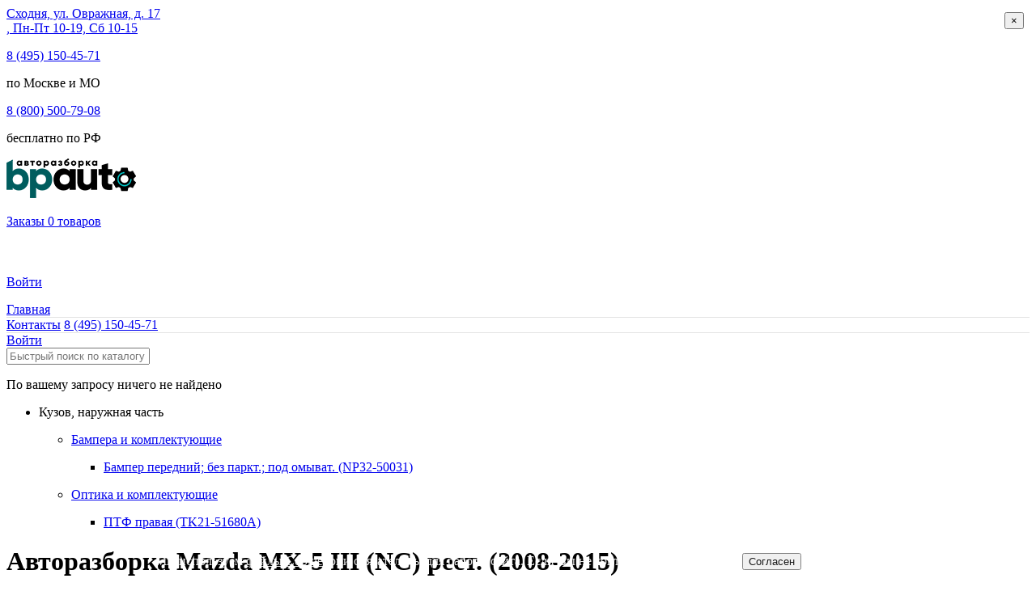

--- FILE ---
content_type: text/html; charset=UTF-8
request_url: https://bpauto.ru/catalog/mazda/mazda-mx-5/mx-5-iii-nc-rest-2008-2015/
body_size: 13846
content:
<!DOCTYPE html>
<html lang="ru">

<head>
	<title>Авторазборка  Mazda MX-5 III (NC) рест. (2008-2015)</title>
	<meta name="description" content="Авторазборка  Mazda MX-5 III (NC) рест. (2008-2015). Б/у и новые кузовные автозапчасти. Реальные фотографии запчастей. Гарантия. Отправка в регионы." />

	<meta http-equiv="Content-Type" content="text/html; charset=UTF-8">
	<meta http-equiv="X-UA-Compatible" content="IE=edge">
	<meta name="viewport" content="width=device-width, minimum-scale=1.0, maximum-scale=5.0" />

	<meta name="google-site-verification" content="PdDyubOWOM44caHVyrmaD3EIVwC3hMgN1WIZ-Xc6Sg0" />
	<meta name="yandex-verification" content="8d25025496b003e7" />
	<meta name="yandex-verification" content="82d37edb9974d308" />
	<meta id="socialRating" content='{"avito":{"rating":"4,9","link":"https://www.avito.ru/brands/bpauto"},"yandex":{"rating":"4,9","link":"https://yandex.ru/profile/1060062940"}}' />

	<link rel="apple-touch-icon" sizes="180x180" href="/apple-touch-icon.png">
	<link rel="icon" type="image/png" sizes="32x32" href="/favicon-32x32.png">
	<link rel="icon" type="image/png" sizes="16x16" href="/favicon-16x16.png">
	<link rel="manifest" href="/site.webmanifest">
	<link rel="mask-icon" href="/safari-pinned-tab.svg" color="#5bbad5">
	<meta name="msapplication-TileColor" content="#da532c">
	<meta name="theme-color" content="#ffffff">
	<link rel="stylesheet" href="/local/templates/bpauto/css/html.css">

						
		
	<!-- HTML5 shim and Respond.js IE8 support of HTML5 elements and media queries -->
	<!--[if lt IE 9]>
            <![endif]-->


	<meta http-equiv="Content-Type" content="text/html; charset=UTF-8" />
<meta name="description" content="Авторазборка  Mazda MX-5 III (NC) рест. (2008-2015). Б/у и новые кузовные автозапчасти. Реальные фотографии запчастей. Гарантия. Отправка в регионы." />
<link href="/bitrix/js/main/core/css/core.css?15460706123963" type="text/css" rel="stylesheet" />

<script type="text/javascript" data-skip-moving="true">(function(w, d, n) {var cl = "bx-core";var ht = d.documentElement;var htc = ht ? ht.className : undefined;if (htc === undefined || htc.indexOf(cl) !== -1){return;}var ua = n.userAgent;if (/(iPad;)|(iPhone;)/i.test(ua)){cl += " bx-ios";}else if (/Android/i.test(ua)){cl += " bx-android";}cl += (/(ipad|iphone|android|mobile|touch)/i.test(ua) ? " bx-touch" : " bx-no-touch");cl += w.devicePixelRatio && w.devicePixelRatio >= 2? " bx-retina": " bx-no-retina";var ieVersion = -1;if (/AppleWebKit/.test(ua)){cl += " bx-chrome";}else if ((ieVersion = getIeVersion()) > 0){cl += " bx-ie bx-ie" + ieVersion;if (ieVersion > 7 && ieVersion < 10 && !isDoctype()){cl += " bx-quirks";}}else if (/Opera/.test(ua)){cl += " bx-opera";}else if (/Gecko/.test(ua)){cl += " bx-firefox";}if (/Macintosh/i.test(ua)){cl += " bx-mac";}ht.className = htc ? htc + " " + cl : cl;function isDoctype(){if (d.compatMode){return d.compatMode == "CSS1Compat";}return d.documentElement && d.documentElement.clientHeight;}function getIeVersion(){if (/Opera/i.test(ua) || /Webkit/i.test(ua) || /Firefox/i.test(ua) || /Chrome/i.test(ua)){return -1;}var rv = -1;if (!!(w.MSStream) && !(w.ActiveXObject) && ("ActiveXObject" in w)){rv = 11;}else if (!!d.documentMode && d.documentMode >= 10){rv = 10;}else if (!!d.documentMode && d.documentMode >= 9){rv = 9;}else if (d.attachEvent && !/Opera/.test(ua)){rv = 8;}if (rv == -1 || rv == 8){var re;if (n.appName == "Microsoft Internet Explorer"){re = new RegExp("MSIE ([0-9]+[\.0-9]*)");if (re.exec(ua) != null){rv = parseFloat(RegExp.$1);}}else if (n.appName == "Netscape"){rv = 11;re = new RegExp("Trident/.*rv:([0-9]+[\.0-9]*)");if (re.exec(ua) != null){rv = parseFloat(RegExp.$1);}}}return rv;}})(window, document, navigator);</script>


<link href="/bitrix/cache/css/s1/bpauto/kernel_main/kernel_main_v1.css?169337686828702" type="text/css"  rel="stylesheet" />
<link href="/bitrix/css/main/bootstrap.css?1713462794121453" type="text/css"  rel="stylesheet" />
<link href="/bitrix/css/main/themes/blue/style.css?1697621222586" type="text/css"  rel="stylesheet" />
<link href="/bitrix/js/ui/fonts/opensans/ui.font.opensans.css?15460706102003" type="text/css"  rel="stylesheet" />
<link href="/bitrix/cache/css/s1/bpauto/page_976aa72bd74a42af8b2eeac7f20dfd48/page_976aa72bd74a42af8b2eeac7f20dfd48_v1.css?169333340832466" type="text/css"  rel="stylesheet" />
<link href="/bitrix/cache/css/s1/bpauto/template_9b2f2c088451f509969a8dc8123db863/template_9b2f2c088451f509969a8dc8123db863_v1.css?1722357264184837" type="text/css"  data-template-style="true" rel="stylesheet" />







<link href="https://bpauto.ru/catalog/mazda/mazda-mx-5/mx-5-iii-nc-rest-2008-2015/" rel="canonical" />
<meta property="twitter:title" content="Авторазборка  Mazda MX-5 III (NC) рест. (2008-2015)"/>
<meta property="og:title" content="Авторазборка  Mazda MX-5 III (NC) рест. (2008-2015)"/>
<meta property="og:type" content="website"/>
<meta property="og:url" content="https://bpauto/catalog/mazda/mazda-mx-5/mx-5-iii-nc-rest-2008-2015/" />
<meta property="og:description" content="Авторазборка  Mazda MX-5 III (NC) рест. (2008-2015). Б/у и новые кузовные автозапчасти. Реальные фотографии запчастей. Гарантия. Отправка в регионы."/>
<meta property="twitter:description" content="Авторазборка  Mazda MX-5 III (NC) рест. (2008-2015). Б/у и новые кузовные автозапчасти. Реальные фотографии запчастей. Гарантия. Отправка в регионы."/>



</head>


<body>
		<div id="main" class="main-catalog">

		
<div class="container-fluid xs-style">
    <div class="row">
        <div class="container">
            <div class="row contact-info">
				<div class="contact-info__info col-sm-4 col-xs-12 hidden-xs">
				    <div class="row ">
				        <div class="col-xs-6">
				            <div class="row contact-info__container pull-left">
				                <a href="/contacts/"><i class="fas fa-map-marker-alt"></i>
									Сходня, ул. Овражная, д. 17</a>
				            </div>
				        </div>
				        <div class="col-xs-6 ">
				            <div class="row contact-info__container xs-right">
				                <a href="/contacts/">
									<i class="far fa-clock"></i>
									, Пн-Пт 10-19, Сб 10-15								</a>
				            </div>
				        </div>
				    </div>
				</div>
				<div class="contact-info__contacts col-lg-4 col-sm-2 col-xs-12 hidden-xs">
				    <div class="row">
													<div class="col-lg-6 col-sm-12 visible-lg" >
									<div class="row contact-info__container xs-left ">
										<p class="contact-info__contacts__number">
											<a href="tel:+74951504571" class="cont_tel">
												8 (495) 150-45-71											</a>
										</p>
										<p class="contact-info__contacts__text">
											по Москве и МО										</p>
									</div>
				            </div>
													<div class="col-lg-6 col-sm-12 " >
									<div class="row contact-info__container xs-left ">
										<p class="contact-info__contacts__number">
											<a href="tel:+78005007908" class="cont_tel">
												8 (800) 500-79-08											</a>
										</p>
										<p class="contact-info__contacts__text">
											бесплатно по РФ										</p>
									</div>
				            </div>
										    </div>
				</div>
				<div class="contact-info__user col-lg-4 col-sm-6 col-xs-12">
					<div class="row ">
						<div class="col-xs-1 visible-xs" style="height: inherit">
						   <div class="row" style="height: inherit">
							   <div class="burger" id="xs-menu">
								   <div class="burger-box">
									   <div class="line-block">
										   <div class="line"></div>
									   </div>
									   <div class="line-block">
										   <div class="line"></div>
									   </div>
									   <div class="line-block">
										   <div class="line"></div>
									   </div>
								   </div>
							   </div>
						   </div>
						</div>
						<div class="col-xs-5 visible-xs">
<a href="/"><img src="/local/templates/bpauto/images/logo.png" class="img-responsive" alt="бп-авто"></a>
						</div>
						<div class="col-xs-4  col-sm-8">
					   <div id="bx_basketFKauiI" class="bx-basket bx-opener"><!--'start_frame_cache_bx_basketFKauiI'--><div class="bx-hdr-profile">
    <div class="bx-basket-block">
        <div class="contact-info__container row hidden-xs">
            <p class="hidden-xs">
									<a href="/personal/user/orders/">
						<i class="fa fa-list fa-lg" style="color:black;"></i> Заказы
					</a> 
				                <a href="/basket/">
                    <!--<img src="/local/templates/bpauto/images/Shopping%20Cart%20Icon.png" alt="">-->
					<i class="fa fa-shopping-cart fa-lg" style="color:black;"></i>
                    0 товаров                </a> 
<!--на сумму <a href="/basket/" class=" semibold">0 руб.</a>-->
			</p>
        </div>

			<div class="contact-info__container row visible-xs" style="padding-top:7px;">
				<a href="/basket/"  style="text-decoration:none;">
					<div class="visible-xs" style="display:inline-block !important" >
						<i class="fa fa-shopping-cart  fa-lg" style="color:black;"></i>
					</div>
					<span style="color:#cf1818; font-weight:700;">
											</span>
				</a>
            </div>
			</div>
</div>
<!--'end_frame_cache_bx_basketFKauiI'--></div>
						</div>
						<div class="col-xs-1 col-sm-offset-0 col-sm-4">
					   <div class="row contact-info__container">
						   							   <p class="semibold">
								   <a href="/personal/user/login/">
										<i class="far fa-user faImg1_2" aria-hidden="true" ></i><span
									   	class="hidden-xs">Войти</span>
									</a>
							   </p>
						   					   </div>
						</div>
					</div>
                </div>
            </div>
        </div>
    </div>
</div>
		<div class="site-header-menu ">
    <div class="menu-left">
        <a href="/" class="main-link">Главная</a>
        <div style="
        border-bottom:1px solid #e3e3e3;
        width: 100%;margin: 0px auto"></div>
        <a href="/contacts/" class="main-link">Контакты</a>
        <a href="tel:+74951504571" class="text-center main-link num-abs cont_tel">
			8 (495) 150-45-71</a>
        <div style="
        border-bottom:1px solid #e3e3e3;
        width: 100%;margin: 0px auto"></div>

        <a href="/personal/user/login/"  class="main-link">Войти</a>
    </div>

</div>
		
<noscript>You need to enable JavaScript to run filter.</noscript>
<meta id="brandSectionCode" name="mazda"/><meta id="modelSectionCode" name="mazda-mx-5"/><meta id="genSectionCode" name="mx-5-iii-nc-rest-2008-2015"/>
<!-- main filter -->
<style>
	@media screen and (max-width: 767px) {
		.filterContainer {
			padding-right: 0;
			padding-left: 0;
			padding-top: 50px;
		}
	}
</style>

<div id="filter2" class="container filterContainer"></div>
<!-- /main filter -->
		<!--information box-->
		<!--noindex-->
		<!-- noindex -->

<!-- /noindex -->
		<!--/noindex-->
		<!-- / information box-->
<div class="container ">
	<div class="row">
		<div class="col-xs-12">
			<div class="row">
				<div class="col-sm-3 col-xs-12 menu-left hidden-xs" id="menu-left">
					<div class="menu-left__search">
	<input class="menu-left__search-form" type="text" placeholder="Быстрый поиск по каталогу">
</div>
<div class="menu-left__search-void hide">
	<p class="text-center" style=>По вашему запросу ничего не найдено</p>
</div>
<ul class="menu-left__level-1 hidden-xs">
			<li class="">
			<p name="kuzov-naruzhnaya-chast">
				Кузов, наружная часть			</p>
			<ul class="menu-left__level-2 ">
									<li >
						<p name="bampera-i-komplektuyushchie">
							<a href="/catalog/mazda/mazda-mx-5/mx-5-iii-nc-rest-2008-2015/kuzov-naruzhnaya-chast/bampera-i-komplektuyushchie/" title="Бампера и комплектующие">Бампера и комплектующие</a>
						</p>
						<ul class="menu-left__level-3">
															<li>
									<p name="bampera-i-komplektuyushchie">
										<a href="/catalog/mazda/mazda-mx-5/mx-5-iii-nc-rest-2008-2015/kuzov-naruzhnaya-chast/bampera-i-komplektuyushchie/bamper-peredniy-bez-parkt-pod-omyvat-np32-50031/">Бампер передний; без паркт.; под омыват. (NP32-50031)</a>
									</p>
								</li>
													</ul>
					</li>
									<li >
						<p name="optika-i-komplektuyushchie">
							<a href="/catalog/mazda/mazda-mx-5/mx-5-iii-nc-rest-2008-2015/kuzov-naruzhnaya-chast/optika-i-komplektuyushchie/" title="Оптика и комплектующие">Оптика и комплектующие</a>
						</p>
						<ul class="menu-left__level-3">
															<li>
									<p name="optika-i-komplektuyushchie">
										<a href="/catalog/mazda/mazda-mx-5/mx-5-iii-nc-rest-2008-2015/kuzov-naruzhnaya-chast/optika-i-komplektuyushchie/ptf-pravaya-tk21-51680a/">ПТФ правая (TK21-51680A)</a>
									</p>
								</li>
													</ul>
					</li>
							</ul>
		</li>
	</ul>
				</div>
				<div class="col-sm-9 col-xs-12 catalog">
										<h1>Авторазборка  Mazda MX-5 III (NC) рест. (2008-2015)</h1>
					
					<div id="comp_11065f1a4152bc59d37241e06a3f205a"><p class="part-sub-header">Запчасти в наличии на складе:</p>

                    	                                                    
<div class="" >
                                	<ul class="list-group list-group-flush">
<a href="/catalog/mazda/mazda-mx-5/mx-5-iii-nc-rest-2008-2015/kuzov-naruzhnaya-chast/bampera-i-komplektuyushchie/bamper-peredniy-bez-parkt-pod-omyvat-np32-50031/" 
		class="list-group-item list-group-item-action align-items-center" style="color: #1d7d7e !important;">Бампер передний; без паркт.; под омыват. (NP32-50031)</a><a href="/catalog/mazda/mazda-mx-5/mx-5-iii-nc-rest-2008-2015/kuzov-naruzhnaya-chast/optika-i-komplektuyushchie/ptf-pravaya-tk21-51680a/" 
		class="list-group-item list-group-item-action align-items-center" style="color: #1d7d7e !important;">ПТФ правая (TK21-51680A)</a></ul>
</div>

    </div>
					<!-- VIED PROD -->
					<div class="catalog-products-viewed bx-blue" data-entity="catalog-products-viewed-container">
	</div>

				
					
<div class="sTextClass">
<hr width="100%"><p>
Большой выбор кузовных запчастей для Мазда MX-5 III NC рест. 2008-2015 вы найдете по приемлемым ценам в нашем каталоге. Все запчасти проходят тщательный осмотр перед продажей, и мы честно сообщаем обо всех дефектах покупателю. Наша задача - дать вам возможность сэкономить, но купить качественные комплектующие.
</p>
<p>Если вы не нашли нужной детали для вашего автомобиля Мазда MX-5 III NC рест. 2008-2015 в нашем каталоге, сообщите нам и мы обязательно свяжемся с вами, когда она будет в наличии.</p>
<p>Наши преимущества:</p>
<ul>
<li>Высокое качество запчастей</li>
<li>Подробное описание состояния: текст и фото</li>
<li>Доступные цены</li>
<li>Большой выбор</li>
<li>Различные способы оплаты</li>
<li>Отправка в регионы</li>
<li>Точное наличие</li>
</ul></div>
 


					<!-- MAIN FEEDBACK-->
					
				</div>
			</div>
		</div>

	</div>
</div>
<!-- Modal -->
<div class="modal fade modal-prem" tabindex="-1" role="dialog" aria-labelledby="gridSystemModalLabel" id="applicabilityModal">
	<div class="modal-dialog" role="document" style="z-index: 1050">
		<div class="modal-content">

			<div class="modal-body">

				<div class="row modal-top">
					<!--<button type="button" class="close" data-dismiss="modal" aria-label="Close"><span aria-hidden="true">&times;</span></button>-->

					<div class="block title">
						<button type="button" class="close" data-dismiss="modal" aria-label="Close" style="position: absolute;right: 15px;top: 15px"><span aria-hidden="true">&times;</span></button>
						<h4>ПРИМЕНИМОСТЬ</h4>
						<p class="modal-prem__mark-list">
							<a class="modal-prem__mark" data-model-list="1">AUDI </a>
							<a class="modal-prem__mark disabled" data-model-list="2">SKODA</a>
							<a class="modal-prem__mark" data-model-list="3">VOLKSWAGEN</a>
						</p>
						<div class="model-prem__model-list--wrapper">
							<p class="modal-prem__model-list hide" data-model="1">
								<a href="">AUDI III </a> <a href="">AUDI универсал III</a>
							</p>
							<p class="modal-prem__model-list" data-model="2">
								<a href="">SKODA III </a> <a href="">SKODA универсал III</a>
							</p>
							<p class="modal-prem__model-list hide" data-model="3">
								<a href="">VOLKSWAGEN III </a> <a href="">VOLKSWAGEN универсал III</a>
							</p>
						</div>
						<div class="modal-table__wrapper">
							<table class="modal-table hide" data-model="1">
								<tbody>
									<tr>
										<th>Марка</th>
										<th>Модель</th>
										<th>Поколение</th>
									</tr>
									<tr>
										<td>Octavia III</td>
										<td><b>2012 </b>- <i>наст.время</i></td>
										<td>Denom для шины 225/45 R17 темно-серебристый цвет</td>
									</tr>
									<tr>
										<td>Octavia III</td>
										<td>2012 - наст.время</td>
										<td>Denom для шины 225/45 R17 темно-серебристый цвет</td>
									</tr>
									<tr>
										<td>Octavia III</td>
										<td>2012 - наст.время</td>
										<td>Denom для шины 225/45 R17 темно-серебристый цвет</td>
									</tr>
									<tr>
										<td>Octavia III</td>
										<td>2012 - наст.время</td>
										<td>Denom для шины 225/45 R17 темно-серебристый цвет</td>
									</tr>
									<tr>
										<td>Octavia III</td>
										<td>2012 - наст.время</td>
										<td>Denom для шины 225/45 R17 темно-серебристый цвет</td>
									</tr>
								</tbody>
							</table>
							<table class="modal-table " data-model="2">
								<tbody>
									<tr>
										<th>Марка</th>
										<th>Модель</th>
										<th>Поколение</th>
									</tr>
									<tr>
										<td>Octavia III</td>
										<td>2012 - наст.время</td>
										<td>Denom для шины 225/45 R17 темно-серебристый цвет</td>
									</tr>
									<tr>
										<td>Octavia III</td>
										<td>2012 - наст.время</td>
										<td>Denom для шины 225/45 R17 темно-серебристый цвет</td>
									</tr>
								</tbody>
							</table>
							<table class="modal-table hide" data-model="3">
								<tbody>
									<tr>
										<th>Марка</th>
										<th>Модель</th>
										<th>Поколение</th>
									</tr>
									<tr>
										<td>Octavia III</td>
										<td><b>2012 </b>- <i>наст.время</i></td>
										<td>Denom для шины 225/45 R17 темно-серебристый цвет</td>
									</tr>
									<tr>
										<td>Octavia III</td>
										<td>2012 - наст.время</td>
										<td>Denom для шины 225/45 R17 темно-серебристый цвет</td>
									</tr>
								</tbody>
							</table>
						</div>
					</div>

				</div>
				<div class="row modal-bottom">

				</div>
			</div>

		</div><!-- /.modal-content -->
	</div><!-- /.modal-dialog -->
</div><!-- /.modal -->



<!--footer-->
<div class="container-fluid footer">
    <!-- footer contacts-->
    <style>
    .pH4 {
        font-weight: 400;
        font-size: 14px;
        color: #000000;
        line-height: 1.875;
        margin: 0;
    }
</style>
<div class="row footer__contacts">
    <div class="container">
        <h2>Будьте на связи</h2>
        <div class="row">
            <div class="col-sm-5 col-md-4 col-xs-12 footer_item">
                <div class="text-center img">
                    <div class="center-block">
                        <i class="fas fa-mobile-alt fa-2x"></i>
                    </div>
                </div>
                <p class='pH4'>Есть вопрос? Позвоните нам сейчас!</p>
                <p class="link"><a class='cont_tel' href="tel:+74951504571">
                        8 (495) 150-45-71</a></p>
            </div>
            <div class="col-sm-3 col-md-4 col-xs-12  footer_item">
                <div class="text-center img">
                    <div class="center-block">
                        <i class="far fa-clock fa-2x"></i>
                    </div>
                </div>
                <p class='pH4'>Мы работаем</p>
                <p class="link"><a href="/contacts"> Пн-Пт 10-19, Сб 10-15</a></p>
            </div>
            <div class="col-sm-4 col-md-4 col-xs-12 footer_item">
                <div class="text-center img">
                    <div class="center-block">
                        <i class="far fa-envelope fa-2x"></i>
                    </div>
                </div>
                <p class='pH4'>Напишите нам письмо</p>
                <p class="link"><a href="mailto:info@bpauto.ru">info@bpauto.ru</a></p>
            </div>
        </div>
    </div>
</div>    <!-- /footer contacts-->
</div>
<!--end-footer-->
<!-- footer MENU-->
<div class="container">
   <div class="paylogo_container">
      <img src='/upload/medialibrary/e42/logo-mir.png' width="60" height="20" class='paylogo' alt='Логотип платежной системы МИР' />
      <img src='/upload/medialibrary/8f9/logo-visa.png' width="60" height="20" class='paylogo' alt='Логотип платежной системы Виза' />
      <img src='/upload/medialibrary/fc5/logo-mastercard.png' width="60" height="40" class='paylogo' alt='Логотип платежной системы Мастеркард' />
      <img src='/upload/medialibrary/abf/sbp.png' width="60" height="46" class='paylogo' alt='Логотип платежной системы СБП' />
   </div>
   <div class="container">
      <div class="row" style='padding-top:15px;'>
         <div class="col-xs-12 col-md-3">
            <a href="/contacts/">Контакты</a>
         </div>
         <div class="col-xs-12 col-md-3">
            <a href="/delivery-terms/">Условия отправки</a>
         </div>
         <div class="col-xs-12 col-md-3">
            <a href="/garant/">Гарантия. Возврат</a>
         </div>
         <div class="col-xs-12 col-md-3">
            <a href="/kak-sdelat-zakaz/">Как сделать заказ?</a>
         </div>
         <div class="col-xs-12 col-md-3">
            <a href="/ur-order/">Заявка от юр. лиц</a>
         </div>
         <div class="col-xs-12 col-md-3">
            <a href="/oferta/">Публичная оферта</a>
         </div>
         <div class="col-xs-12 col-md-3">
            <a href="/confidential/">Политика конфиденциальности</a>
         </div>
      </div>

      <div class="row" style='padding-top:15px; padding-bottom:15px;'>
         <div class="col-xs-12 col-md-3 col-md-offset-6" style="background: #f5f7fa; padding-bottom: 10px;">
            <p style="font-weight: 500;">Отзывы о нас</p>
            <style>
    @media screen and (max-width: 767px) {
        .search .socialRaiting {
            display: none;
        }

        .socialRaiting {
            justify-content: center;
        }
    }

    .search {
        position: relative;
    }

    .search .socialRaiting {
        position: absolute;
        right: 0;
        z-index: 1;

    }

    .socialRaiting {
        display: flex;
        flex-direction: row;
        gap: 10px;

    }

    .socialRaiting a {
        display: flex;
        flex-direction: row;
        gap: 2px;
        color: black;
        font-weight: 500
    }

    .socialRaiting span {
        font-size: small;
    }
</style>

<div class="socialRaiting">
    <a href="https://www.avito.ru/brands/bpauto" target="_blank">
        <svg class="Icon-svg-Nue9W" width="15" height="15" viewBox="0 0 18 18" fill="none" xmlns="http://www.w3.org/2000/svg">
            <path fill-rule="evenodd" clip-rule="evenodd" fill="#ffb021" d="M9.00001 13.9902L4.07814 17.249C3.82603 17.4159 3.4864 17.3468 3.31954 17.0946C3.23209 16.9624 3.20618 16.7987 3.24852 16.646L4.82561 10.956L0.206645 7.2801C-0.0299508 7.09181 -0.069175 6.7473 0.119035 6.5106C0.217682 6.38654 0.365225 6.31133 0.523532 6.30441L6.42009 6.04665L8.48727 0.515985C8.59316 0.232691 8.90855 0.0889087 9.19173 0.19484C9.34015 0.250361 9.45724 0.367501 9.51274 0.515985L11.5799 6.04665L17.4765 6.30441C17.7785 6.31762 18.0127 6.57327 17.9995 6.87544C17.9925 7.03381 17.9174 7.18141 17.7934 7.2801L13.1744 10.956L14.7515 16.646C14.8323 16.9374 14.6616 17.2392 14.3703 17.32C14.2176 17.3624 14.054 17.3365 13.9219 17.249L9.00001 13.9902Z"></path>
        </svg>
        <span>4,9&nbsp;Avito</span>
    </a>
    <a href="https://yandex.ru/profile/1060062940" target="_blank">
        <svg class="Icon-svg-Nue9W" width="15" height="15" viewBox="0 0 18 18" fill="none" xmlns="http://www.w3.org/2000/svg">
            <path fill-rule="evenodd" clip-rule="evenodd" fill="#ffb021" d="M9.00001 13.9902L4.07814 17.249C3.82603 17.4159 3.4864 17.3468 3.31954 17.0946C3.23209 16.9624 3.20618 16.7987 3.24852 16.646L4.82561 10.956L0.206645 7.2801C-0.0299508 7.09181 -0.069175 6.7473 0.119035 6.5106C0.217682 6.38654 0.365225 6.31133 0.523532 6.30441L6.42009 6.04665L8.48727 0.515985C8.59316 0.232691 8.90855 0.0889087 9.19173 0.19484C9.34015 0.250361 9.45724 0.367501 9.51274 0.515985L11.5799 6.04665L17.4765 6.30441C17.7785 6.31762 18.0127 6.57327 17.9995 6.87544C17.9925 7.03381 17.9174 7.18141 17.7934 7.2801L13.1744 10.956L14.7515 16.646C14.8323 16.9374 14.6616 17.2392 14.3703 17.32C14.2176 17.3624 14.054 17.3365 13.9219 17.249L9.00001 13.9902Z"></path>
        </svg>
        <span>4,9&nbsp;<span style="color: red; font-weight: 600;">Y</span>andex</span>
    </a>
</div>         </div>
         <div class="col-xs-12 col-md-3">
            <p> &copy; 2010-2026 bpauto.</p>
            <a href="https://consultapp.ru">Создание и развитие - Consultapp.ru</a>
         </div>
      </div>
      <div class="row" style='padding-top:15px; padding-bottom:15px;'>
         <div class="col-xs-12" style="font-size: small;">
            <noindex>
               Мы используем файлы Cookie, без них невозможно функционированние системы. Если Вы не согласны, закройте сайт.
            </noindex>
         </div>
      </div>
   </div><!-- /footer MENU-->

<!-- cookieConfirm -->
<div class='cookieConfirm' id='cookieConfirm'>
    <div>Мы используем <a hre="https://browser.yandex.ru/help/personal-data-protection/cookies.html" target="_blank">файлы Cookie</a>, они обязательны для работы сайта. Если Вы не согласны, закройте сайт.
        <button id='cookieConfirm__button'>Согласен</button>
    </div>
</div>
<style>
    .cookieConfirm {
        position: fixed;
        opacity: 0.9;
        background: var(--main-bg-color-light);
        z-index: 100;
        width: 100%;
        display: block;
        padding: 15px;
        bottom: 0;
        left: 0;
    }

    .cookieConfirm div {
        text-align: center;
        max-width: 90vw;
        color: white;
    }

    .cookieConfirm a {
        text-decoration: underline;
        color: white;
    }

    .cookieConfirm button {
        margin-left: 10px;
        color: black;
    }

    .cookieConfirm__none {
        display: none;
    }
</style>
<script type="module">
    const showCookieConfirm = window.localStorage.getItem('showCookieConfirm');
    if (showCookieConfirm) {
        const div = document.getElementById('cookieConfirm');
        div.classList.add('cookieConfirm__none');
    } else {
        const button = document.getElementById('cookieConfirm__button');
        button.addEventListener('click', () => {
            const div = document.getElementById('cookieConfirm');
            div.classList.add('cookieConfirm__none');
            window.localStorage.setItem('showCookieConfirm', true);
        })
    }
</script><!-- /cookieConfirm -->

<!-- schema.org Organization -->
<script type="application/ld+json">
    {
        "@context": "https://schema.org",
        "@type": "AutoPartsStore",
        "image": ["https://bpauto.ru/upload/medialibrary/10a/bpauto-sclad-3.jpeg", "https://bpauto.ru/upload/medialibrary/0ca/bpauto-sclad-4.jpeg", "https://bpauto.ru/upload/medialibrary/53f/bpauto-sclad-5.jpeg"],
        "@id": "https://bpauto.ru",
        "name": "БП-Авто",
        "address": {
            "@type": "PostalAddress",
            "streetAddress": "г. Химки, мк-рн. Сходня, ул. Овражная, д. 17",
            "addressLocality": "Химки",
            "addressRegion": "Москва и МО",
            "postalCode": "141420",
            "addressCountry": "RUS"
        },
        "geo": {
            "@type": "GeoCoordinates",
            "latitude": 55.946225,
            "longitude": 37.278579
        },
        "url": "https://bpauto.ru",
        "logo": "https://bpauto.ru/apple-touch-icon.png",
        "telephone": "+74951504571",
        "openingHoursSpecification": {
            "@type": "OpeningHoursSpecification",
            "dayOfWeek": ["Monday", "Tuesday", "Wednesday", "Thursday", "Friday", "Saturday"],
            "opens": "10:00",
            "closes": "19:00"
        }
    }
</script>
<!-- /schema.org Organization-->
<!-- Yandex.Metrika counter -->
<script type="text/javascript" data-skip-moving="true">
   (function(m,e,t,r,i,k,a){m[i]=m[i]||function(){(m[i].a=m[i].a||[]).push(arguments)};
   m[i].l=1*new Date();
   for (var j = 0; j < document.scripts.length; j++) {if (document.scripts[j].src === r) { return; }}
   k=e.createElement(t),a=e.getElementsByTagName(t)[0],k.async=1,k.src=r,a.parentNode.insertBefore(k,a)})
   (window, document, "script", "https://mc.yandex.ru/metrika/tag.js", "ym");

   ym(52141945, "init", {
        clickmap:true,
        trackLinks:true,
        accurateTrackBounce:true
   });
</script>
<noscript><div><img src="https://mc.yandex.ru/watch/52141945" style="position:absolute; left:-9999px;" alt="" /></div></noscript>
<!-- /Yandex.Metrika counter -->

<!-- Mango Widget -->
<div class="mango-callback" data-settings='{"type":"", "id": "MTAwMDgzMzk=","autoDial" : "0", "lang" : "ru-ru", "host":"widgets.mango-office.ru/", "errorMessage": "В данный момент наблюдаются технические проблемы и совершение звонка невозможно"}'>
</div>
<!-- /Mango Widget -->
<script src="/local/templates/bpauto/js/html5shiv.min.js"></script>
<script src="/local/templates/bpauto/js/respond.min.js"></script>
<script type="text/javascript">if(!window.BX)window.BX={};if(!window.BX.message)window.BX.message=function(mess){if(typeof mess=='object') for(var i in mess) BX.message[i]=mess[i]; return true;};</script>
<script type="text/javascript">(window.BX||top.BX).message({'JS_CORE_LOADING':'Загрузка...','JS_CORE_NO_DATA':'- Нет данных -','JS_CORE_WINDOW_CLOSE':'Закрыть','JS_CORE_WINDOW_EXPAND':'Развернуть','JS_CORE_WINDOW_NARROW':'Свернуть в окно','JS_CORE_WINDOW_SAVE':'Сохранить','JS_CORE_WINDOW_CANCEL':'Отменить','JS_CORE_WINDOW_CONTINUE':'Продолжить','JS_CORE_H':'ч','JS_CORE_M':'м','JS_CORE_S':'с','JSADM_AI_HIDE_EXTRA':'Скрыть лишние','JSADM_AI_ALL_NOTIF':'Показать все','JSADM_AUTH_REQ':'Требуется авторизация!','JS_CORE_WINDOW_AUTH':'Войти','JS_CORE_IMAGE_FULL':'Полный размер'});</script><script type="text/javascript" src="/bitrix/js/main/core/core.js?1569924976497618"></script><script>BX.setJSList(['/bitrix/js/main/core/core_ajax.js','/bitrix/js/main/core/core_promise.js','/bitrix/js/main/polyfill/promise/js/promise.js','/bitrix/js/main/loadext/loadext.js','/bitrix/js/main/loadext/extension.js','/bitrix/js/main/polyfill/promise/js/promise.js','/bitrix/js/main/polyfill/find/js/find.js','/bitrix/js/main/polyfill/includes/js/includes.js','/bitrix/js/main/polyfill/matches/js/matches.js','/bitrix/js/ui/polyfill/closest/js/closest.js','/bitrix/js/main/polyfill/fill/main.polyfill.fill.js','/bitrix/js/main/polyfill/find/js/find.js','/bitrix/js/main/polyfill/matches/js/matches.js','/bitrix/js/main/polyfill/core/dist/polyfill.bundle.js','/bitrix/js/main/polyfill/core/dist/polyfill.bundle.js','/bitrix/js/main/lazyload/dist/lazyload.bundle.js','/bitrix/js/main/polyfill/core/dist/polyfill.bundle.js','/bitrix/js/main/parambag/dist/parambag.bundle.js']);
BX.setCSSList(['/bitrix/js/main/lazyload/dist/lazyload.bundle.css','/bitrix/js/main/parambag/dist/parambag.bundle.css']);</script>
<script type="text/javascript">(window.BX||top.BX).message({'LANGUAGE_ID':'ru','FORMAT_DATE':'DD.MM.YYYY','FORMAT_DATETIME':'DD.MM.YYYY HH:MI:SS','COOKIE_PREFIX':'BITRIX_SM','SERVER_TZ_OFFSET':'10800','SITE_ID':'s1','SITE_DIR':'/','USER_ID':'','SERVER_TIME':'1769684900','USER_TZ_OFFSET':'0','USER_TZ_AUTO':'Y','bitrix_sessid':'5b5a31ba3bab8b5e13800eee79383851'});</script><script type="text/javascript" src="/bitrix/js/main/core/core_popup.js?156992496076458"></script>
<script type="text/javascript" src="/bitrix/js/currency/core_currency.js?15460706172459"></script>
<script type="text/javascript">BX.setJSList(['/local/templates/bpauto/components/bitrix/news.list/catalog_goods_menu/script.js','/local/templates/bpauto/components/bitrix/news.list/ca_catalog_section_list_new_with_groups/script.js','/local/templates/bpauto/components/bitrix/catalog.products.viewed/bpauto_v_parts/script.js','/bitrix/components/bitrix/catalog.item/templates/.default/script.js','/local/templates/bpauto/components/bitrix/sale.basket.basket.line/basket_head/script.js','/local/components/ca/search/templates/filter2/script.js','/local/templates/bpauto/js/jquery.min.js','/local/templates/bpauto/js/jquery.fancybox.min.js','/local/templates/bpauto/bootstrap-3-4-1/js/bootstrap.min.js','/local/templates/bpauto/js/xs-menu.js','/local/templates/bpauto/js/fast_search.js','/local/templates/bpauto/js/product.js','/local/templates/bpauto/js/jquery.inputmask.bundle.min.js','/local/templates/bpauto/js/device.min.js']); </script>
<script type="text/javascript">BX.setCSSList(['/bitrix/js/main/core/css/core_popup.css','/bitrix/js/main/core/css/core_date.css','/local/templates/bpauto/components/bitrix/news.list/catalog_goods_menu/style.css','/local/templates/bpauto/components/bitrix/breadcrumb/catalog_breadcrumb/style.css','/local/templates/bpauto/components/bitrix/news.list/ca_catalog_section_list_new_with_groups/style.css','/local/templates/bpauto/components/bitrix/catalog.products.viewed/bpauto_v_parts/style.css','/bitrix/components/bitrix/catalog.item/templates/.default/style.css','/local/templates/bpauto/components/bitrix/catalog.products.viewed/bpauto_v_parts/themes/blue/style.css','/local/templates/bpauto/css/style.css','/local/templates/bpauto/css/inner.css','/local/templates/bpauto/css/fa-light.min.css','/local/templates/bpauto/css/fa-regular.min.css','/local/templates/bpauto/css/fa-solid.min.css','/local/templates/bpauto/fontawesome5_15/css/fontawesome.css','/local/templates/bpauto/css/jquery.fancybox.min.css','/local/templates/bpauto/components/bitrix/sale.basket.basket.line/basket_head/style.css','/local/components/ca/search/templates/filter2/style.css','/local/templates/bpauto/styles.css','/local/templates/bpauto/template_styles.css']); </script>
<script type="text/javascript">
					(function () {
						"use strict";

						var counter = function ()
						{
							var cookie = (function (name) {
								var parts = ("; " + document.cookie).split("; " + name + "=");
								if (parts.length == 2) {
									try {return JSON.parse(decodeURIComponent(parts.pop().split(";").shift()));}
									catch (e) {}
								}
							})("BITRIX_CONVERSION_CONTEXT_s1");

							if (cookie && cookie.EXPIRE >= BX.message("SERVER_TIME"))
								return;

							var request = new XMLHttpRequest();
							request.open("POST", "/bitrix/tools/conversion/ajax_counter.php", true);
							request.setRequestHeader("Content-type", "application/x-www-form-urlencoded");
							request.send(
								"SITE_ID="+encodeURIComponent("s1")+
								"&sessid="+encodeURIComponent(BX.bitrix_sessid())+
								"&HTTP_REFERER="+encodeURIComponent(document.referrer)
							);
						};

						if (window.frameRequestStart === true)
							BX.addCustomEvent("onFrameDataReceived", counter);
						else
							BX.ready(counter);
					})();
				</script>
<script type="text/javascript"  src="/bitrix/cache/js/s1/bpauto/template_e979a3f3f6bd93b0f6a021a61417e806/template_e979a3f3f6bd93b0f6a021a61417e806_v1.js?1766052689561265"></script>
<script type="text/javascript"  src="/bitrix/cache/js/s1/bpauto/page_63514519d320ee94e4179d9e75e5d7a1/page_63514519d320ee94e4179d9e75e5d7a1_v1.js?169779232969919"></script>

<script>
		window.addEventListener("load", () => {
			document.documentElement.classList.add("loaded");
		});
	</script>

<script>
var bx_basketFKauiI = new BitrixSmallCart;
</script>
<script type="text/javascript">
	bx_basketFKauiI.siteId       = 's1';
	bx_basketFKauiI.cartId       = 'bx_basketFKauiI';
	bx_basketFKauiI.ajaxPath     = '/bitrix/components/bitrix/sale.basket.basket.line/ajax.php';
	bx_basketFKauiI.templateName = 'basket_head';
	bx_basketFKauiI.arParams     =  {'HIDE_ON_BASKET_PAGES':'N','PATH_TO_BASKET':'/basket/','PATH_TO_ORDER':'/personal/order/make/','PATH_TO_PERSONAL':'/personal/','PATH_TO_PROFILE':'/personal/','PATH_TO_REGISTER':'/login/','POSITION_FIXED':'N','POSITION_HORIZONTAL':'right','POSITION_VERTICAL':'top','SHOW_AUTHOR':'N','SHOW_DELAY':'N','SHOW_EMPTY_VALUES':'Y','SHOW_IMAGE':'N','SHOW_NOTAVAIL':'N','SHOW_NUM_PRODUCTS':'Y','SHOW_PERSONAL_LINK':'N','SHOW_PRICE':'Y','SHOW_PRODUCTS':'N','SHOW_SUMMARY':'Y','SHOW_TOTAL_PRICE':'Y','COMPONENT_TEMPLATE':'basket_head','PATH_TO_AUTHORIZE':'/login/','SHOW_REGISTRATION':'N','MAX_IMAGE_SIZE':'70','CACHE_TYPE':'A','AJAX':'N','~HIDE_ON_BASKET_PAGES':'N','~PATH_TO_BASKET':'/basket/','~PATH_TO_ORDER':'/personal/order/make/','~PATH_TO_PERSONAL':'/personal/','~PATH_TO_PROFILE':'/personal/','~PATH_TO_REGISTER':'/login/','~POSITION_FIXED':'N','~POSITION_HORIZONTAL':'right','~POSITION_VERTICAL':'top','~SHOW_AUTHOR':'N','~SHOW_DELAY':'N','~SHOW_EMPTY_VALUES':'Y','~SHOW_IMAGE':'N','~SHOW_NOTAVAIL':'N','~SHOW_NUM_PRODUCTS':'Y','~SHOW_PERSONAL_LINK':'N','~SHOW_PRICE':'Y','~SHOW_PRODUCTS':'N','~SHOW_SUMMARY':'Y','~SHOW_TOTAL_PRICE':'Y','~COMPONENT_TEMPLATE':'basket_head','~PATH_TO_AUTHORIZE':'/login/','~SHOW_REGISTRATION':'N','~MAX_IMAGE_SIZE':'70','~CACHE_TYPE':'A','~AJAX':'N','cartId':'bx_basketFKauiI'}; // TODO \Bitrix\Main\Web\Json::encode
	bx_basketFKauiI.closeMessage = 'Скрыть';
	bx_basketFKauiI.openMessage  = 'Раскрыть';
	bx_basketFKauiI.activate();
</script><script>
	BX.message({
		DEFAULT_SECTION: 'kuzov-naruzhnaya-chast',
		LEFT_MENU_START_SECTION: '',
	});
</script><script>
        BX.message({
            LEFT_MENU_START_SECTION: ''
        });
    </script>


<script>
	BX.message({
		BTN_MESSAGE_BASKET_REDIRECT: 'Перейти в корзину',
		BASKET_URL: '/basket/',
		ADD_TO_BASKET_OK: 'Товар добавлен в корзину',
		TITLE_ERROR: 'Ошибка',
		TITLE_BASKET_PROPS: 'Свойства товара, добавляемые в корзину',
		TITLE_SUCCESSFUL: 'Товар добавлен в корзину',
		BASKET_UNKNOWN_ERROR: 'Неизвестная ошибка при добавлении товара в корзину',
		BTN_MESSAGE_SEND_PROPS: 'Выбрать',
		BTN_MESSAGE_CLOSE: 'Закрыть',
		BTN_MESSAGE_CLOSE_POPUP: 'Продолжить покупки',
		COMPARE_MESSAGE_OK: 'Товар добавлен в список сравнения',
		COMPARE_UNKNOWN_ERROR: 'При добавлении товара в список сравнения произошла ошибка',
		COMPARE_TITLE: 'Сравнение товаров',
		PRICE_TOTAL_PREFIX: 'на сумму',
		RELATIVE_QUANTITY_MANY: '',
		RELATIVE_QUANTITY_FEW: '',
		BTN_MESSAGE_COMPARE_REDIRECT: 'Перейти в список сравнения',
		SITE_ID: 's1'
	});
	var obbx_2004496212_0w9xn1 = new JCCatalogProductsViewedComponent({
		initiallyShowHeader: '',
		container: 'catalog-products-viewed-container'
	});
</script><script>
			BX.Currency.setCurrencies([{'CURRENCY':'BYN','FORMAT':{'FORMAT_STRING':'# руб.','DEC_POINT':'.','THOUSANDS_SEP':' ','DECIMALS':2,'THOUSANDS_VARIANT':'S','HIDE_ZERO':'Y'}},{'CURRENCY':'EUR','FORMAT':{'FORMAT_STRING':'&euro;#','DEC_POINT':'.','THOUSANDS_SEP':',','DECIMALS':2,'THOUSANDS_VARIANT':'C','HIDE_ZERO':'Y'}},{'CURRENCY':'RUB','FORMAT':{'FORMAT_STRING':'# руб.','DEC_POINT':'.','THOUSANDS_SEP':' ','DECIMALS':2,'THOUSANDS_VARIANT':'S','HIDE_ZERO':'Y'}},{'CURRENCY':'UAH','FORMAT':{'FORMAT_STRING':'# грн.','DEC_POINT':'.','THOUSANDS_SEP':' ','DECIMALS':2,'THOUSANDS_VARIANT':'S','HIDE_ZERO':'Y'}},{'CURRENCY':'USD','FORMAT':{'FORMAT_STRING':'$#','DEC_POINT':'.','THOUSANDS_SEP':',','DECIMALS':2,'THOUSANDS_VARIANT':'C','HIDE_ZERO':'Y'}}]);
		</script>
<script src="/local/templates/bpauto/js/copyText.js" async></script>
<script>!function(t){function e(){i=document.querySelectorAll(".button-widget-open");for(var e=0;e<i.length;e++)"true"!=i[e].getAttribute("init")&&(options=JSON.parse(i[e].closest('.'+t).getAttribute("data-settings")),i[e].setAttribute("onclick","alert('"+options.errorMessage+"(0000)'); return false;"))}function o(t,e,o,n,i,r){var s=document.createElement(t);for(var a in e)s.setAttribute(a,e[a]);s.readyState?s.onreadystatechange=o:(s.onload=n,s.onerror=i),r(s)}function n(){for(var t=0;t<i.length;t++){var e=i[t];if("true"!=e.getAttribute("init")){options=JSON.parse(e.getAttribute("data-settings"));var o=new MangoWidget({host:window.location.protocol+'//'+options.host,id:options.id,elem:e,message:options.errorMessage});o.initWidget(),e.setAttribute("init","true"),i[t].setAttribute("onclick","")}}}host=window.location.protocol+"//widgets.mango-office.ru/";var i=document.getElementsByClassName(t);o("link",{rel:"stylesheet",type:"text/css",href:host+"css/widget-button.css"},function(){},function(){},e,function(t){var headTag=document.querySelector('head');headTag.insertBefore(t,headTag.firstChild)}),o("script",{type:"text/javascript",src:host+"widgets/mango-callback.js"},function(){("complete"==this.readyState||"loaded"==this.readyState)&&n()},n,e,function(t){document.documentElement.appendChild(t)})}("mango-callback");</script>

</body>

</html>